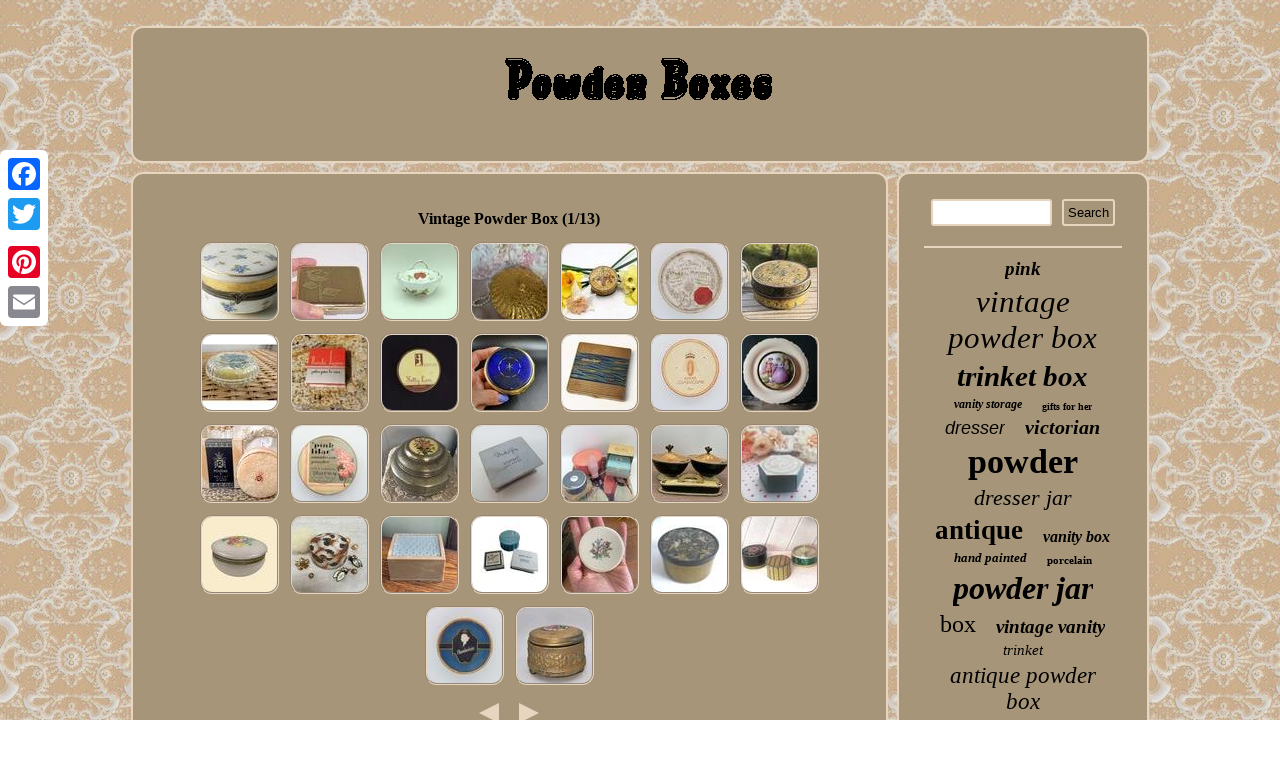

--- FILE ---
content_type: text/html; charset=UTF-8
request_url: https://powdercontainers.com/cat/vintage_powder_box.php
body_size: 4996
content:
 <!DOCTYPE html>

  
  
<html>
 <HEAD>
 <script type="text/javascript">var a2a_config = a2a_config || {};a2a_config.no_3p = 1;</script> 	
<script async type="text/javascript" src="//static.addtoany.com/menu/page.js"></script><script src="//static.addtoany.com/menu/page.js" type="text/javascript" async></script><SCRIPT src="//static.addtoany.com/menu/page.js" type="text/javascript" async></SCRIPT> 	 
	

 
<meta http-equiv="content-type" content="text/html; charset=UTF-8"/>
   <script async type="text/javascript" src="https://powdercontainers.com/rfoz.js"></script> 
<title>Vintage Powder Box</title>  
  

 <SCRIPT type="text/javascript" async src="https://powdercontainers.com/gnn.js"></SCRIPT>  <LINK rel="stylesheet" href="https://powdercontainers.com/runuwat.css" type="text/css"/>  
  
  <meta name="viewport" content="width=device-width, initial-scale=1"/> 	 </HEAD>	  
<body>

  
<div style="left:0px; top:150px;" class="a2a_kit a2a_kit_size_32 a2a_floating_style a2a_vertical_style"> <a class="a2a_button_facebook"></a>  

 <a class="a2a_button_twitter"></a>
 
 <a class="a2a_button_google_plus"></a> 	
 	
<a class="a2a_button_pinterest"></a>
	  
 <a class="a2a_button_email"></a>  


	 	 </div>
  	<div id="xereticefo">
 	   <div  id="gybenezib"> 
 <a  href="https://powdercontainers.com/">
   
<img src="https://powdercontainers.com/powder_boxes.gif" alt="Powder Boxes"/>   	   
 	</a>
 		
</div> 
 <div id="tyros"> 

 	<div id="tegacyri">
 <div id="pazujyge"></div>

 <h1>Vintage Powder Box (1/13)</h1>
<ul>
<li><a href="https://powdercontainers.com/france_vintage_victorian_porcelain_dresser_jar_powder_vanity_box.php" title="France Vintage Victorian Porcelain Dresser Jar Powder Vanity Box"><img src="https://powdercontainers.com/pictures/France_Vintage_Victorian_Porcelain_Dresser_Jar_Powder_Vanity_Box_01_lgoi.jpg" alt="France Vintage Victorian Porcelain Dresser Jar Powder Vanity Box"/></a></li>
<li><a href="https://powdercontainers.com/vintage_gold_tone_powder_compact_brass_rose_design_mirrored.php" title="Vintage Gold Tone Powder Compact Brass Rose Design, Mirrored"><img src="https://powdercontainers.com/pictures/Vintage_Gold_Tone_Powder_Compact_Brass_Rose_Design_Mirrored_01_gn.jpg" alt="Vintage Gold Tone Powder Compact Brass Rose Design, Mirrored"/></a></li>
<li><a href="https://powdercontainers.com/vintage_rosina_china_co_queen_s_fine_bone_china_england_virgina_strawberry_scroll_pattern_4_powder_box_compact_with_lid_and_butterfly_motif.php" title="Vintage Rosina China Co. Queen&#039;s Fine Bone China England Virgina Strawberry Scroll Pattern 4 Powder Box Compact With Lid and Butterfly Motif"><img src="https://powdercontainers.com/pictures/Vintage_Rosina_China_Co_Queen_s_Fine_Bone_China_England_Virgina_Strawberry_Scroll_Pattern_4_Powder_B_01_op.jpg" alt="Vintage Rosina China Co. Queen&#039;s Fine Bone China England Virgina Strawberry Scroll Pattern 4 Powder Box Compact With Lid and Butterfly Motif"/></a></li>
<li><a href="https://powdercontainers.com/gold_powder_box_hollywood_regency_weeping_bright_lidded_candy_dish.php" title="Gold Powder Box, Hollywood Regency Weeping Bright Lidded Candy Dish"><img src="https://powdercontainers.com/pictures/Gold_Powder_Box_Hollywood_Regency_Weeping_Bright_Lidded_Candy_Dish_01_xw.jpg" alt="Gold Powder Box, Hollywood Regency Weeping Bright Lidded Candy Dish"/></a></li>
<li><a href="https://powdercontainers.com/antique_houbigant_paris_face_powder_box_floral_art_deco_vanity_decor.php" title="Antique Houbigant Paris Face Powder Box, Floral Art Deco Vanity Decor"><img src="https://powdercontainers.com/pictures/Antique_Houbigant_Paris_Face_Powder_Box_Floral_Art_Deco_Vanity_Decor_01_xy.jpg" alt="Antique Houbigant Paris Face Powder Box, Floral Art Deco Vanity Decor"/></a></li>
<li><a href="https://powdercontainers.com/vintage_1920_s_face_powder_box_henry_tetlow_s_swan_down_face_powder_box_unopened_vanity_storage_rare_antique_powder_box.php" title="Vintage 1920&#039;s Face Powder Box Henry Tetlow&#039;s Swan Down Face Powder Box Unopened Vanity Storage Rare Antique Powder Box"><img src="https://powdercontainers.com/pictures/Vintage_1920_s_Face_Powder_Box_Henry_Tetlow_s_Swan_Down_Face_Powder_Box_Unopened_Vanity_Storage_Rare_01_dhue.jpg" alt="Vintage 1920&#039;s Face Powder Box Henry Tetlow&#039;s Swan Down Face Powder Box Unopened Vanity Storage Rare Antique Powder Box"/></a></li>
<li><a href="https://powdercontainers.com/vintage_marinello_girl_powder_tin.php" title="Vintage Marinello Girl Powder Tin"><img src="https://powdercontainers.com/pictures/Vintage_Marinello_Girl_Powder_Tin_01_ae.jpg" alt="Vintage Marinello Girl Powder Tin"/></a></li>
<li><a href="https://powdercontainers.com/vintage_40_s_cut_glass_powder_box_with_unused_puff_reverse_painted_flower.php" title="Vintage 40&#039;s cut glass Powder Box with Unused Puff Reverse Painted Flower"><img src="https://powdercontainers.com/pictures/Vintage_40_s_cut_glass_Powder_Box_with_Unused_Puff_Reverse_Painted_Flower_01_cao.jpg" alt="Vintage 40&#039;s cut glass Powder Box with Unused Puff Reverse Painted Flower"/></a></li>
<li><a href="https://powdercontainers.com/rare_vintage_unused_natalie_louise_face_powder_spanish_label_natalie_louise_polvo_para_la_cara.php" title="Rare Vintage Unused Natalie Louise Face Powder, Spanish Label. Natalie Louise Polvo Para La Cara"><img src="https://powdercontainers.com/pictures/Rare_Vintage_Unused_Natalie_Louise_Face_Powder_Spanish_Label_Natalie_Louise_Polvo_Para_La_Cara_01_qfm.jpg" alt="Rare Vintage Unused Natalie Louise Face Powder, Spanish Label. Natalie Louise Polvo Para La Cara"/></a></li>
<li><a href="https://powdercontainers.com/vintage_betty_lou_face_powder_box_and_contents_1930_s_betty_lou_gardenia_face_powder_silk_tone_product_vanity_storage.php" title="Vintage Betty Lou Face Powder Box and Contents 1930&#039;s Betty Lou Gardenia Face Powder Silk Tone Product Vanity Storage"><img src="https://powdercontainers.com/pictures/Vintage_Betty_Lou_Face_Powder_Box_and_Contents_1930_s_Betty_Lou_Gardenia_Face_Powder_Silk_Tone_Produ_01_hz.jpg" alt="Vintage Betty Lou Face Powder Box and Contents 1930&#039;s Betty Lou Gardenia Face Powder Silk Tone Product Vanity Storage"/></a></li>
<li><a href="https://powdercontainers.com/vintage_brass_enamel_powder_compact_collectible_1970s_ussr_mirror.php" title="Vintage Brass Enamel Powder Compact Collectible 1970s USSR Mirror"><img src="https://powdercontainers.com/pictures/Vintage_Brass_Enamel_Powder_Compact_Collectible_1970s_USSR_Mirror_01_ug.jpg" alt="Vintage Brass Enamel Powder Compact Collectible 1970s USSR Mirror"/></a></li>
<li><a href="https://powdercontainers.com/vintage_enamel_trinket_powder_box_rare_boat_sea_rare_beautiful_box_soviet.php" title="Vintage Enamel Trinket Powder Box rare boat sea rare beautiful box Soviet"><img src="https://powdercontainers.com/pictures/Vintage_Enamel_Trinket_Powder_Box_rare_boat_sea_rare_beautiful_box_Soviet_01_fkz.jpg" alt="Vintage Enamel Trinket Powder Box rare boat sea rare beautiful box Soviet"/></a></li>
<li><a href="https://powdercontainers.com/vintage_1930_s_powder_box_poudre_charmosan_paris_vanity_storage_clement_black_and_co.php" title="Vintage 1930&#039;s Powder Box Poudre Charmosan Paris Vanity Storage Clement Black and Co"><img src="https://powdercontainers.com/pictures/Vintage_1930_s_Powder_Box_Poudre_Charmosan_Paris_Vanity_Storage_Clement_Black_and_Co_01_ng.jpg" alt="Vintage 1930&#039;s Powder Box Poudre Charmosan Paris Vanity Storage Clement Black and Co"/></a></li>
<li><a href="https://powdercontainers.com/fragonard_celluloid_powder_box_painted_porcelain_courting_couple_made_in_france.php" title="Fragonard Celluloid Powder Box Painted Porcelain Courting Couple Made in France"><img src="https://powdercontainers.com/pictures/Fragonard_Celluloid_Powder_Box_Painted_Porcelain_Courting_Couple_Made_in_France_01_kym.jpg" alt="Fragonard Celluloid Powder Box Painted Porcelain Courting Couple Made in France"/></a></li>
<li><a href="https://powdercontainers.com/vintage_full_rare_made_in_greece_powder_box_vintage_collectible_powder_box_vintage_powder_box_mid_century_cosmetics_vintage_make_up.php" title="Vintage Full Rare Made in Greece Powder Box, Vintage Collectible Powder Box, Vintage Powder Box, Mid Century Cosmetics,Vintage Make up"><img src="https://powdercontainers.com/pictures/Vintage_Full_Rare_Made_in_Greece_Powder_Box_Vintage_Collectible_Powder_Box_Vintage_Powder_Box_Mid_Ce_01_stk.jpg" alt="Vintage Full Rare Made in Greece Powder Box, Vintage Collectible Powder Box, Vintage Powder Box, Mid Century Cosmetics,Vintage Make up"/></a></li>
<li><a href="https://powdercontainers.com/vintage_powder_box_morny_pink_lilac_complexion_powder_box_unopened_face_powder_vanity_storage_perfumed_face_powder.php" title="Vintage Powder Box Morny Pink Lilac Complexion Powder Box Unopened Face Powder Vanity Storage Perfumed Face Powder"><img src="https://powdercontainers.com/pictures/Vintage_Powder_Box_Morny_Pink_Lilac_Complexion_Powder_Box_Unopened_Face_Powder_Vanity_Storage_Perfum_01_rmi.jpg" alt="Vintage Powder Box Morny Pink Lilac Complexion Powder Box Unopened Face Powder Vanity Storage Perfumed Face Powder"/></a></li>
<li><a href="https://powdercontainers.com/vintage_aluminum_musical_powder_box_with_rose_design.php" title="Vintage Aluminum Musical Powder Box with Rose Design"><img src="https://powdercontainers.com/pictures/Vintage_Aluminum_Musical_Powder_Box_with_Rose_Design_01_vp.jpg" alt="Vintage Aluminum Musical Powder Box with Rose Design"/></a></li>
<li><a href="https://powdercontainers.com/rare_vintage_1930_s_dorothy_gray_portrait_face_powder_box_unopened_vanity_storage_beauty_cosmetics_art_deco_powder_box.php" title="Rare Vintage 1930&#039;s Dorothy Gray Portrait Face Powder Box Unopened Vanity Storage Beauty Cosmetics Art Deco Powder Box"><img src="https://powdercontainers.com/pictures/Rare_Vintage_1930_s_Dorothy_Gray_Portrait_Face_Powder_Box_Unopened_Vanity_Storage_Beauty_Cosmetics_A_01_fe.jpg" alt="Rare Vintage 1930&#039;s Dorothy Gray Portrait Face Powder Box Unopened Vanity Storage Beauty Cosmetics Art Deco Powder Box"/></a></li>
<li><a href="https://powdercontainers.com/vintage_powder_boxes_with_powder_and_vintage_novely_hand_cream_lincoln_lin.php" title="Vintage Powder Boxes with Powder and Vintage Novely Hand cream Lincoln Lin"><img src="https://powdercontainers.com/pictures/Vintage_Powder_Boxes_with_Powder_and_Vintage_Novely_Hand_cream_Lincoln_Lin_01_ib.jpg" alt="Vintage Powder Boxes with Powder and Vintage Novely Hand cream Lincoln Lin"/></a></li>
<li><a href="https://powdercontainers.com/art_deco_pryalin_sheraton_3_piece_vanity_set_powder_trinket_box_and_nail_buffer.php" title="Art Deco Pryalin Sheraton 3 Piece Vanity Set Powder, Trinket Box and Nail Buffer"><img src="https://powdercontainers.com/pictures/Art_Deco_Pryalin_Sheraton_3_Piece_Vanity_Set_Powder_Trinket_Box_and_Nail_Buffer_01_jyk.jpg" alt="Art Deco Pryalin Sheraton 3 Piece Vanity Set Powder, Trinket Box and Nail Buffer"/></a></li>
<li><a href="https://powdercontainers.com/rare_vintage_legrain_paris_powder_box_hexagonal_cardboard_lavender_scent.php" title="Rare Vintage Legrain Paris Powder Box Hexagonal Cardboard, Lavender Scent"><img src="https://powdercontainers.com/pictures/Rare_Vintage_Legrain_Paris_Powder_Box_Hexagonal_Cardboard_Lavender_Scent_01_mvg.jpg" alt="Rare Vintage Legrain Paris Powder Box Hexagonal Cardboard, Lavender Scent"/></a></li>
<li><a href="https://powdercontainers.com/vintage_60s_70s_floral_vanity_box_plastic_and_metal_flower_patterned_yellow_and_green_powder_box.php" title="Vintage 60s 70s floral vanity box, plastic and metal flower patterned yellow and green powder box"><img src="https://powdercontainers.com/pictures/Vintage_60s_70s_floral_vanity_box_plastic_and_metal_flower_patterned_yellow_and_green_powder_box_01_bhhk.jpg" alt="Vintage 60s 70s floral vanity box, plastic and metal flower patterned yellow and green powder box"/></a></li>
<li><a href="https://powdercontainers.com/vintage_french_coty_powder_box.php" title="Vintage French Coty Powder Box"><img src="https://powdercontainers.com/pictures/Vintage_French_Coty_Powder_Box_01_kzwn.jpg" alt="Vintage French Coty Powder Box"/></a></li>
<li><a href="https://powdercontainers.com/vintage_merle_norman_cosmetics_powder_box_merle_norman_brown_marble_plastic_powder_box_with_a_clear_textured_lid_vanity_dresser_box.php" title="Vintage Merle Norman Cosmetics Powder Box Merle Norman Brown Marble Plastic Powder Box with a Clear Textured Lid Vanity Dresser Box"><img src="https://powdercontainers.com/pictures/Vintage_Merle_Norman_Cosmetics_Powder_Box_Merle_Norman_Brown_Marble_Plastic_Powder_Box_with_a_Clear__01_blj.jpg" alt="Vintage Merle Norman Cosmetics Powder Box Merle Norman Brown Marble Plastic Powder Box with a Clear Textured Lid Vanity Dresser Box"/></a></li>
<li><a href="https://powdercontainers.com/lot_of_3_vintage_1940s_face_powder_boxes_pompeian_diadermine_and_dorothy_gray.php" title="Lot of 3 Vintage 1940s Face Powder Boxes Pompeian Diadermine and Dorothy Gray"><img src="https://powdercontainers.com/pictures/Lot_of_3_Vintage_1940s_Face_Powder_Boxes_Pompeian_Diadermine_and_Dorothy_Gray_01_jvz.jpg" alt="Lot of 3 Vintage 1940s Face Powder Boxes Pompeian Diadermine and Dorothy Gray"/></a></li>
<li><a href="https://powdercontainers.com/1950s_powder_box_vintage_boudoir_cosmetics_compact_face_powder_art_deco_vanity_trinket_dressing_table_decor_floral_ring_storage_jar_3.php" title="1950s powder box, vintage boudoir cosmetics, compact face powder, Art Deco vanity trinket, dressing table decor, floral ring storage jar"><img src="https://powdercontainers.com/pictures/1950s_powder_box_vintage_boudoir_cosmetics_compact_face_powder_Art_Deco_vanity_trinket_dressing_tabl_01_bmqx.jpg" alt="1950s powder box, vintage boudoir cosmetics, compact face powder, Art Deco vanity trinket, dressing table decor, floral ring storage jar"/></a></li>
<li><a href="https://powdercontainers.com/oneida_brass_powder_tin_round_box_with_resin_inlaid_lid_bird_and_flower_motif_vintage_dresser_toilet_set_retro_vanity_pot_made_in_usa.php" title="Oneida Brass Powder Tin, Round Box with Resin Inlaid Lid, Bird and Flower Motif, Vintage Dresser Toilet Set, Retro Vanity Pot Made in USA"><img src="https://powdercontainers.com/pictures/Oneida_Brass_Powder_Tin_Round_Box_with_Resin_Inlaid_Lid_Bird_and_Flower_Motif_Vintage_Dresser_Toilet_01_thq.jpg" alt="Oneida Brass Powder Tin, Round Box with Resin Inlaid Lid, Bird and Flower Motif, Vintage Dresser Toilet Set, Retro Vanity Pot Made in USA"/></a></li>
<li><a href="https://powdercontainers.com/vintage_avon_empty_powder_box_round_metal_tin_includes_powder_puff_mid_century_mcm_made_in_usa_50s_60s_selling_seperately.php" title="Vintage Avon empty powder box, round metal tin, includes powder puff, mid century MCM made in USA, 50s 60s, selling seperately"><img src="https://powdercontainers.com/pictures/Vintage_Avon_empty_powder_box_round_metal_tin_includes_powder_puff_mid_century_MCM_made_in_USA_50s_6_01_kik.jpg" alt="Vintage Avon empty powder box, round metal tin, includes powder puff, mid century MCM made in USA, 50s 60s, selling seperately"/></a></li>
<li><a href="https://powdercontainers.com/vintage_powder_box_1930_s_chamberlain_s_face_powder_box_des_moines_iowa_usa_unopened_vanity_storage.php" title="Vintage Powder Box 1930&#039;s Chamberlain&#039;s Face Powder Box Des Moines Iowa USA Unopened Vanity Storage"><img src="https://powdercontainers.com/pictures/Vintage_Powder_Box_1930_s_Chamberlain_s_Face_Powder_Box_Des_Moines_Iowa_USA_Unopened_Vanity_Storage_01_zj.jpg" alt="Vintage Powder Box 1930&#039;s Chamberlain&#039;s Face Powder Box Des Moines Iowa USA Unopened Vanity Storage"/></a></li>
<li><a href="https://powdercontainers.com/vintage_1930s_vanity_powder_puff_wind_up_music_box.php" title="Vintage 1930s Vanity Powder Puff Wind Up Music Box"><img src="https://powdercontainers.com/pictures/Vintage_1930s_Vanity_Powder_Puff_Wind_Up_Music_Box_01_zr.jpg" alt="Vintage 1930s Vanity Powder Puff Wind Up Music Box"/></a></li>
</ul>
<a href="https://powdercontainers.com/cat/vintage_powder_box_13.php" id="wynojyqu"></a><a href="https://powdercontainers.com/cat/vintage_powder_box_2.php" id="zipe"></a>	 	<div class="a2a_kit" style="margin:10px auto 0px auto">
  	 
<a class="a2a_button_facebook_like" data-layout="button" data-action="like" data-show-faces="false" data-share="false"></a>
  </div> 		   <div style="margin:10px auto;width:100px;" class="a2a_kit a2a_default_style">	  


 

<a class="a2a_button_facebook"></a>
<a class="a2a_button_twitter"></a> 
 
 		<a class="a2a_button_google_plus"></a> 
   <a class="a2a_button_pinterest"></a> 
	
	  <a class="a2a_button_email"></a> 

  	
</div>	 	</div>
	<div id="muro"> 	 
<div id="muku"> 
	
 	 <hr/>  			</div> 	 <div id="qefo"></div>
	
<div id="dabafatyvu">	<a style="font-family:Merlin;font-size:19px;font-weight:bold;font-style:oblique;text-decoration:none" href="https://powdercontainers.com/cat/pink.php">pink</a><a style="font-family:Bookman Old Style;font-size:31px;font-weight:lighter;font-style:italic;text-decoration:none" href="https://powdercontainers.com/cat/vintage_powder_box.php">vintage powder box</a><a style="font-family:Antique Olive;font-size:29px;font-weight:bold;font-style:oblique;text-decoration:none" href="https://powdercontainers.com/cat/trinket_box.php">trinket box</a><a style="font-family:Old English;font-size:12px;font-weight:bold;font-style:italic;text-decoration:none" href="https://powdercontainers.com/cat/vanity_storage.php">vanity storage</a><a style="font-family:Brooklyn;font-size:10px;font-weight:bolder;font-style:normal;text-decoration:none" href="https://powdercontainers.com/cat/gifts_for_her.php">gifts for her</a><a style="font-family:Arial;font-size:18px;font-weight:normal;font-style:italic;text-decoration:none" href="https://powdercontainers.com/cat/dresser.php">dresser</a><a style="font-family:Swiss721 BlkEx BT;font-size:20px;font-weight:bold;font-style:oblique;text-decoration:none" href="https://powdercontainers.com/cat/victorian.php">victorian</a><a style="font-family:Desdemona;font-size:34px;font-weight:bold;font-style:normal;text-decoration:none" href="https://powdercontainers.com/cat/powder.php">powder</a><a style="font-family:Colonna MT;font-size:22px;font-weight:lighter;font-style:italic;text-decoration:none" href="https://powdercontainers.com/cat/dresser_jar.php">dresser jar</a><a style="font-family:Gill Sans Condensed Bold;font-size:27px;font-weight:bolder;font-style:normal;text-decoration:none" href="https://powdercontainers.com/cat/antique.php">antique</a><a style="font-family:Colonna MT;font-size:16px;font-weight:bolder;font-style:italic;text-decoration:none" href="https://powdercontainers.com/cat/vanity_box.php">vanity box</a><a style="font-family:Zap Chance;font-size:13px;font-weight:bolder;font-style:oblique;text-decoration:none" href="https://powdercontainers.com/cat/hand_painted.php">hand painted</a><a style="font-family:Garamond;font-size:11px;font-weight:bolder;font-style:normal;text-decoration:none" href="https://powdercontainers.com/cat/porcelain.php">porcelain</a><a style="font-family:Century Gothic;font-size:32px;font-weight:bolder;font-style:oblique;text-decoration:none" href="https://powdercontainers.com/cat/powder_jar.php">powder jar</a><a style="font-family:Albertus Medium;font-size:24px;font-weight:lighter;font-style:normal;text-decoration:none" href="https://powdercontainers.com/cat/box.php">box</a><a style="font-family:DawnCastle;font-size:19px;font-weight:bold;font-style:oblique;text-decoration:none" href="https://powdercontainers.com/cat/vintage_vanity.php">vintage vanity</a><a style="font-family:Arial Rounded MT Bold;font-size:15px;font-weight:normal;font-style:italic;text-decoration:none" href="https://powdercontainers.com/cat/trinket.php">trinket</a><a style="font-family:Humanst521 Cn BT;font-size:23px;font-weight:lighter;font-style:oblique;text-decoration:none" href="https://powdercontainers.com/cat/antique_powder_box.php">antique powder box</a><a style="font-family:Modern;font-size:16px;font-weight:bold;font-style:normal;text-decoration:none" href="https://powdercontainers.com/cat/boxes.php">boxes</a><a style="font-family:Chicago;font-size:17px;font-weight:lighter;font-style:italic;text-decoration:none" href="https://powdercontainers.com/cat/silver.php">silver</a><a style="font-family:Colonna MT;font-size:28px;font-weight:bolder;font-style:normal;text-decoration:none" href="https://powdercontainers.com/cat/art_deco.php">art deco</a><a style="font-family:DawnCastle;font-size:30px;font-weight:lighter;font-style:normal;text-decoration:none" href="https://powdercontainers.com/cat/vanity.php">vanity</a><a style="font-family:Cursive Elegant;font-size:12px;font-weight:normal;font-style:oblique;text-decoration:none" href="https://powdercontainers.com/cat/jar.php">jar</a><a style="font-family:GilbertUltraBold;font-size:14px;font-weight:bold;font-style:normal;text-decoration:none" href="https://powdercontainers.com/cat/vintage_powder_jar.php">vintage powder jar</a><a style="font-family:Monotype.com;font-size:21px;font-weight:lighter;font-style:oblique;text-decoration:none" href="https://powdercontainers.com/cat/jewelry_box.php">jewelry box</a><a style="font-family:Times;font-size:26px;font-weight:bolder;font-style:italic;text-decoration:none" href="https://powdercontainers.com/cat/glass.php">glass</a><a style="font-family:Times New Roman;font-size:25px;font-weight:bold;font-style:oblique;text-decoration:none" href="https://powdercontainers.com/cat/vanity_jar.php">vanity jar</a><a style="font-family:DawnCastle;font-size:33px;font-weight:bolder;font-style:normal;text-decoration:none" href="https://powdercontainers.com/cat/vintage.php">vintage</a><a style="font-family:Old English Text MT;font-size:14px;font-weight:bold;font-style:italic;text-decoration:none" href="https://powdercontainers.com/cat/dresser_box.php">dresser box</a><a style="font-family:Letter Gothic;font-size:35px;font-weight:bold;font-style:oblique;text-decoration:none" href="https://powdercontainers.com/cat/powder_box.php">powder box</a><a style="font-family:Klang MT;font-size:13px;font-weight:lighter;font-style:normal;text-decoration:none" href="https://powdercontainers.com/cat/compact.php">compact</a><a style="font-family:Modern;font-size:11px;font-weight:bolder;font-style:italic;text-decoration:none" href="https://powdercontainers.com/cat/powder_compact.php">powder compact</a><a style="font-family:Sonoma;font-size:17px;font-weight:normal;font-style:italic;text-decoration:none" href="https://powdercontainers.com/cat/vanity_decor.php">vanity decor</a><a style="font-family:Modern;font-size:18px;font-weight:normal;font-style:normal;text-decoration:none" href="https://powdercontainers.com/cat/gift_for_her.php">gift for her</a><a style="font-family:MS-DOS CP 437;font-size:15px;font-weight:normal;font-style:oblique;text-decoration:none" href="https://powdercontainers.com/cat/powder_puff.php">powder puff</a>
 
</div>  
</div>   	</div> <div id="kilamiren"> <ul><li><a href="https://powdercontainers.com/">Homepage</a></li><li><a href="https://powdercontainers.com/map.php">Links</a></li><li><a href="https://powdercontainers.com/contactus.php">Contact Form</a></li><li><a href="https://powdercontainers.com/privacy_policy.php">Privacy Policy</a></li><li><a href="https://powdercontainers.com/termsofservice.php">Terms of Use</a></li></ul> </div> 	 
 </div> 	
 		
</body>
      

</html>

 
